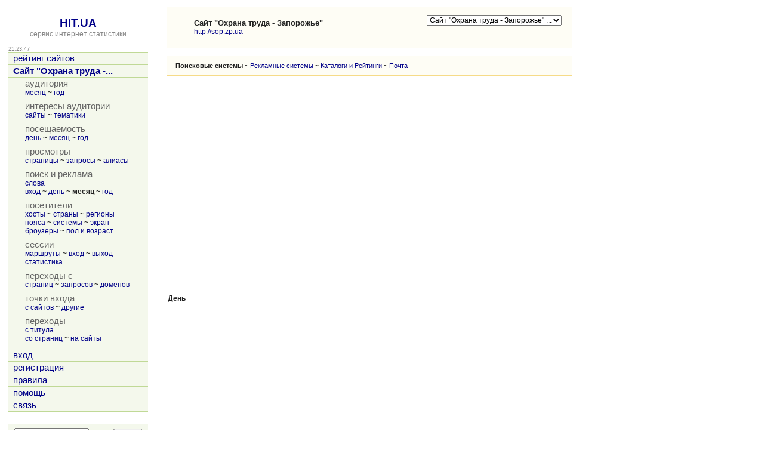

--- FILE ---
content_type: text/html; charset=utf-8
request_url: https://hit.ua/site_engine_day/66741
body_size: 10256
content:
<html>

<head>
<title>Переходы с поисковых систем за месяц, сайт &quot;Сайт &quot;Охрана труда - Запорожье&quot;&quot; @ HIT.UA</title>
<link href="/index.css" type="text/css" rel="stylesheet">
<link href="/favicon.ico" rel="shortcut icon"> 
<meta http-equiv="content-type" content="text/html; charset=utf-8">
<meta http-equiv="content-language" content="ru">
<link rel="bookmark" title="Статистика сайта Сайт &quot;Охрана труда - Запорожье&quot; (http://sop.zp.ua) @ HIT.UA" href="/site_view/66741">
<link rel="start" id="browse_start" href="/site_view/66741">
<link rel="up" id="browse_up" href="/site_engine/66741">
<link rel="down" id="browse_down" href="/site_engine_week/66741">
<script src='/js/chart.js' charset='utf-8' type='text/javascript'></script>
<script src='/js/main.js' charset='utf-8' type='text/javascript'></script>
<script type='text/javascript'>
if (window.top != window.self) window.top.location = window.self.location;
var time_diff = (new Date()).getTime() - 1769117025 * 1000;
</script>
</head>

<body onload='initBody()'>

<!-- hit.ua invisible part -->
<a href='https://hit.ua/?x=2' target='_blank'>
<script language="javascript" type="text/javascript">
Cd=document;Cr="&"+Math.random();Cp="&s=1";
Cd.cookie="b=b";if(Cd.cookie)Cp+="&c=1";
Cp+="&t="+(new Date()).getTimezoneOffset();
if(self!=top)Cp+="&f=1";
</script>
<script language="javascript1.1" type="text/javascript">
if(navigator.javaEnabled())Cp+="&j=1";
</script>
<script language="javascript1.2" type="text/javascript">
if(typeof(screen)!='undefined')Cp+="&w="+screen.width+"&h="+
screen.height+"&d="+(screen.colorDepth?screen.colorDepth:screen.pixelDepth);
</script>
<script language="javascript" type="text/javascript">
Cd.write("<sc"+"ript src='//c.hit.ua/hit?i=2&g=0&x=3"+Cp+Cr+
"&r="+escape(Cd.referrer)+"&u="+escape(window.location.href)+"'></sc"+"ript>");
</script>
<noscript>
<img src='//c.hit.ua/hit?i=2&amp;g=0&amp;x=2' border='0'/>
</noscript></a>
<!-- / hit.ua invisible part -->

<table width='100%' height='100%'>
<tr><td width=240 valign=top class=noprint>
<table width='100%' height='100%'><tr><td align=center valign=top>
&nbsp;<br>
<a href='/' class=title>HIT.UA</a><br>
<a href='/'><span class=gray>сервис интернет статистики</span></a>
<p>
<table width='100%' cellpadding=0 cellspacing=0><tr>
 <td class=small id=g_time>21:23:45</td>
 <td class=small align=right></td>
</tr></table>
<table width='100%' class=menu cellspacing=0 cellpadding=0 border=0>
<tr><td><a href='/' title='рейтинг сайтов'>рейтинг сайтов</a></td></tr>
<tr><td><a href='/site_view/66741' title='Сайт &quot;Охрана труда - Запорожье&quot;'><b>Сайт &quot;Охрана труда -...</b></a></td></tr>
<tr><td><table cellspacing=0 cellpadding=0>
<tr class=name><td>аудитория</td></tr>
<tr><td class='td_3'><a href='/site_audit/66741' title='месяц'>месяц</a> ~ <a href='/site_audit_week/66741' title='год'>год</a></td></tr>
<tr class=delim><td></td></tr><tr class=name><td>интересы аудитории</td></tr>
<tr><td class='td_3'><a href='/site_intersect/66741' title='сайты'>сайты</a> ~ <a href='/site_theme/66741' title='тематики'>тематики</a></td></tr>
<tr class=delim><td></td></tr><tr class=name><td>посещаемость</td></tr>
<tr><td class='td_3'><a href='/site_stat_hour/66741' title='день'>день</a> ~ <a href='/site_stat_day/66741' title='месяц'>месяц</a> ~ <a href='/site_stat_week/66741' title='год'>год</a></td></tr>
<tr class=delim><td></td></tr><tr class=name><td>просмотры</td></tr>
<tr><td class='td_3'><a href='/site_url/66741' title='страницы'>страницы</a> ~ <a href='/site_url_path/66741' title='запросы'>запросы</a> ~ <a href='/site_url_host/66741' title='алиасы'>алиасы</a></td></tr>
<tr class=delim><td></td></tr><tr class=name><td>поиск и реклама</td></tr>
<tr><td class='td_3'><a href='/site_search/66741' title='слова'>слова</a><br><a href='/site_from_engine/66741' title='вход'>вход</a> ~ <a href='/site_engine/66741' title='день'>день</a> ~ <b title='месяц'>месяц</b> ~ <a href='/site_engine_week/66741' title='год'>год</a></td></tr>
<tr class=delim><td></td></tr><tr class=name><td>посетители</td></tr>
<tr><td class='td_3'><a href='/site_ip/66741' title='хосты'>хосты</a> ~ <a href='/site_country/66741' title='страны'>страны</a> ~ <a href='/site_region/66741' title='регионы'>регионы</a><br><a href='/site_timezone/66741' title='пояса'>пояса</a> ~ <a href='/site_os/66741' title='системы'>системы</a> ~ <a href='/site_screen/66741' title='экран'>экран</a><br><a href='/site_browser/66741' title='броузеры'>броузеры</a> ~ <a href='/site_sex_age/66741' title='пол и возраст'>пол и возраст</a></td></tr>
<tr class=delim><td></td></tr><tr class=name><td>сессии</td></tr>
<tr><td class='td_3'><a href='/site_session/66741' title='маршруты'>маршруты</a> ~ <a href='/site_session_start/66741' title='вход'>вход</a> ~ <a href='/site_session_end/66741' title='выход'>выход</a><br><a href='/site_session_stat/66741' title='статистика'>статистика</a></td></tr>
<tr class=delim><td></td></tr><tr class=name><td>переходы с</td></tr>
<tr><td class='td_3'><a href='/site_referer/66741' title='страниц'>страниц</a> ~ <a href='/site_referer_path/66741' title='запросов'>запросов</a> ~ <a href='/site_referer_host/66741' title='доменов'>доменов</a></td></tr>
<tr class=delim><td></td></tr><tr class=name><td>точки входа</td></tr>
<tr><td class='td_3'><a href='/site_from_referer/66741' title='с сайтов'>с сайтов</a> ~ <a href='/site_enter/66741' title='другие'>другие</a></td></tr>
<tr class=delim><td></td></tr><tr class=name><td>переходы</td></tr>
<tr><td class='td_3'><a href='/site_link_main/66741' title='с титула'>с титула</a><br><a href='/site_link/66741' title='со страниц'>со страниц</a> ~ <a href='/site_link_host/66741' title='на сайты'>на сайты</a></td></tr>
<tr class=delim><td></td></tr></table>
</td></tr><tr><td><a href='/login' title='вход'>вход</a></td></tr>
<tr><td><a href='/register' title='регистрация'>регистрация</a></td></tr>
<tr><td><a href='/rules' title='правила'>правила</a></td></tr>
<tr><td><a href='/help' title='помощь'>помощь</a></td></tr>
<tr><td><a href='/link' title='связь'>связь</a></td></tr>

<tr class=last><td>&nbsp;</td></tr>
</table>

<table class=group_menu width='100%'><tr><td class=group_menu_td>
<table cellspacing=0 cellpadding=0 width='100%'><tr>
<form action='/theme'>
<td><input type=text name=s value='' style='width: 125px;'></td>
<td align=right><input type=submit value='найти' class=index_button></td>
</form>
</tr></table>
</td></tr></table>

</td></tr><tr><td align=center style='padding-top: 16px' valign=bottom>

<p>
<!-- hit.ua visible part -->
<script language="javascript" type="text/javascript">
document.write("<table cellpadding='0' cellspacing='0' border='0' style='display: inline'><tr><td><div style='width: 86px; height: 13px; padding: 0px; margin: 0px; border: solid #f6db88 1px; background-color: #fefdf5'><a href='https://hit.ua/site_view/" + hitua.site_id + "' style='float: left; padding: 1px; font: bold 9px tahoma; text-decoration: none; color: #999' title='hit.ua - сервис интернет статистики'>HIT.UA</a><div style='padding: 1px; float: right; text-align: right; font: 9px tahoma; color: #999' title='hit.ua: посетителей за сегодня'>" + hitua.uid_count + "</div></div></td></tr></table>");
</script>
<!-- / hit.ua visible part -->
</td></tr></table>
</td><td width=20>&nbsp;</td><td valign=top>
<table width=680 class=group><tr><td class=group_td>
<table width=100% height=48><tr><td width=24><img src='/icon/66741' width=16 height=16 border=0 alt='Сайт &quot;Охрана труда - Запорожье&quot;'></td><td>
<strong title='Сайт &quot;Охрана труда - Запорожье&quot;'>Сайт &quot;Охрана труда - Запорожье&quot;</strong><br>
<a href='http://sop.zp.ua' title='http://sop.zp.ua' target=_blank>http://sop.zp.ua</a>
</td><td width=20>&nbsp;</td><td align=right valign=top>
<table cellpadding=0 cellspacing=0><tr><td>
<form action='/site_engine_day'>
<select class=noprint name=x onchange='document.location = "/site_engine_day/" + this.options[this.selectedIndex].value + "";'><option value=66741 selected title='Сайт &quot;Охрана труда - Запорожье&quot; - sop.zp.ua'>Сайт &quot;Охрана труда - Запорожье&quot; ...</select>
</form>
</td><td>

</td></tr></table>

</td></tr></table>
</td></tr></table>
<p>

<table cellpadding=0 cellspacing=0><tr><td>

<table width='100%' class=group><tr><td class=group_td>
<small><b>Поисковые системы</b> ~ <a href='/site_engine_day/66741?c=1'>Рекламные системы</a> ~ <a href='/site_engine_day/66741?c=2'>Каталоги и Рейтинги</a> ~ <a href='/site_engine_day/66741?c=3'>Почта</a></small>
</td></tr></table>
<p>


<div id=chartdiv></div>

<script type='text/javascript'>
renderChart("MSLine.swf", 680, 340, "chart", "/site_engine_day?xml=1&x=66741&f=0&c=0");
</script>

<p>
<table width='100%' class=box cellspacing=0 cellpadding=2>
<tr>
 <th align=left>День</th>
 
</tr>

</table>

</td></tr></table>
</td></tr>
</table>

<!-- hit.ua poll -->
<script language="javascript" type="text/javascript">
Cd=document;Cd.cookie="b=b";if(Cd.cookie)Cd.write("<sc"+
"ript language='javascript' type='text/javascript' src="+
"'//c.hit.ua/poll?i=2&c=1&"+Math.random()+"'></sc"+"ript>");
</script>
<!-- / hit.ua poll -->

</body>

</html>


--- FILE ---
content_type: application/x-javascript
request_url: https://c.hit.ua/poll?i=2&c=1&0.9802994985623659
body_size: 1040
content:
//
// hit.ua / poll
// (c) 2008 bymer
//

if (typeof(hitua_poll) == 'undefined')
{
	var hitua_poll = {

		width	: 340,
		height	: 200,

		onload	: function ()
		{
			if (!hitua_poll.div)
			{
				hitua_poll.div = document.getElementById("hitua_poll_div");
				if (hitua_poll.div) hitua_poll.div.style.display = "inline";
			}
			else
			{
				hitua_poll.div.style.display = "none";
				hitua_poll.div = null;
			}
		},

		draw	: function ()
		{
			document.write(
				"<div id='hitua_poll_div' style='display: none; position: absolute; left: " + Math.round((document.body.clientWidth - hitua_poll.width) / 2) + "px; top: " + Math.round((document.body.clientHeight - hitua_poll.height) / 2) + "px; width: " + hitua_poll.width + "px; height: " + hitua_poll.height + "px;'>" +
				"<iframe src='http://hit.ua/static/poll.html' onload='hitua_poll.onload();' width='" + hitua_poll.width + "' height='" + hitua_poll.height + "' frameborder='0' vspace='0' hspace='0' marginwidth='0' marginheight='0' scrolling='no'></iframe>" +
				"</div>"
			);
		}
	};

	hitua_poll.draw();
}


--- FILE ---
content_type: application/x-javascript
request_url: https://c.hit.ua/hit?i=2&g=0&x=3&s=1&c=1&t=0&w=1280&h=720&d=24&0.5282261566804107&r=&u=https%3A//hit.ua/site_engine_day/66741
body_size: 334
content:
if (typeof(hitua) != 'object') var hitua = new Object();
hitua.site_id = 2;
hitua.host_count = 1010; hitua.hit_count = 5196; hitua.uid_count = 967; hitua.online_count = 17;
hitua.poll_sex = 0; hitua.poll_age = 0; hitua.favor_mask = 0; hitua.country_id = 220; hitua.region_id = 0;
if (hitua.draw) hitua.draw();
